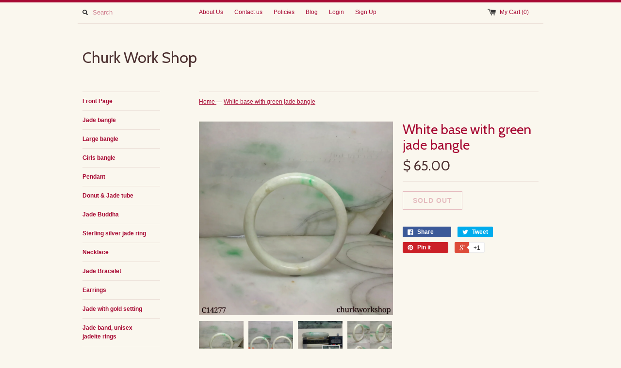

--- FILE ---
content_type: text/html; charset=utf-8
request_url: https://www.churkworkshop.com/products/white-base-with-green-jade-bangle-3
body_size: 16004
content:
<!DOCTYPE html>
<!--[if lt IE 7 ]><html class="ie ie6" lang="en"> <![endif]-->
<!--[if IE 7 ]><html class="ie ie7" lang="en"> <![endif]-->
<!--[if IE 8 ]><html class="ie ie8" lang="en"> <![endif]-->
<!--[if (gte IE 9)|!(IE)]><!--><html lang="en"> <!--<![endif]-->
<head>
  <title>
  White base with green jade bangle &ndash; Churk Work Shop
  </title>
  
  <meta name="description" content="White base with splotches apple green•Inner: 54 mm•Width:10.5 mm•Thickness: 7.4 mm•Weight: 40.8 grams •Color: White base with splotches apple green•Translucency: Opaque•Shape: Round outer &amp;amp; Flat inner •Code: C14277Symbolizes: Good luck, protection, longevity*****Note: Bangle has natural dent near the inner edge nea" />
  
  <link rel="canonical" href="https://www.churkworkshop.com/products/white-base-with-green-jade-bangle-3" />
  <meta charset="utf-8">
  <meta name="viewport" content="width=device-width, initial-scale=1, maximum-scale=1">
  

  <meta property="og:type" content="product">
  <meta property="og:title" content="White base with green jade bangle">
  <meta property="og:url" content="https://www.churkworkshop.com/products/white-base-with-green-jade-bangle-3">
  
  <meta property="og:image" content="http://www.churkworkshop.com/cdn/shop/products/C14277_1_grande.png?v=1500590090">
  <meta property="og:image:secure_url" content="https://www.churkworkshop.com/cdn/shop/products/C14277_1_grande.png?v=1500590090">
  
  <meta property="og:image" content="http://www.churkworkshop.com/cdn/shop/products/C14277_2_grande.png?v=1500590184">
  <meta property="og:image:secure_url" content="https://www.churkworkshop.com/cdn/shop/products/C14277_2_grande.png?v=1500590184">
  
  <meta property="og:image" content="http://www.churkworkshop.com/cdn/shop/products/C14277_3_grande.png?v=1500590253">
  <meta property="og:image:secure_url" content="https://www.churkworkshop.com/cdn/shop/products/C14277_3_grande.png?v=1500590253">
  
  <meta property="og:price:amount" content="65.00">
  <meta property="og:price:currency" content="USD">


  <meta property="og:description" content="White base with splotches apple green•Inner: 54 mm•Width:10.5 mm•Thickness: 7.4 mm•Weight: 40.8 grams •Color: White base with splotches apple green•Translucency: Opaque•Shape: Round outer &amp;amp; Flat inner •Code: C14277Symbolizes: Good luck, protection, longevity*****Note: Bangle has natural dent near the inner edge nea">

  <meta property="og:site_name" content="Churk Work Shop">
  

<meta name="twitter:card" content="summary" />


  <meta name="twitter:title" content="White base with green jade bangle" />
  <meta name="twitter:description" content="White base with splotches apple green•Inner: 54 mm•Width:10.5 mm•Thickness: 7.4 mm•Weight: 40.8 grams •Color: White base with splotches apple green•Translucency: Opaque•Shape: Round outer..." />
  <meta name="twitter:image" content="http://www.churkworkshop.com/cdn/shop/products/C14277_1_medium.png?v=1500590090" />

  
  
  
  <link href='//fonts.googleapis.com/css?family=Cabin:400,700' rel='stylesheet' type='text/css'>
  
  
  
  
  
  
  
  <link href="//www.churkworkshop.com/cdn/shop/t/9/assets/theme.scss.css?v=19460264934069679761720893636" rel="stylesheet" type="text/css" media="all" />
  <script src="//www.churkworkshop.com/cdn/shop/t/9/assets/modernizr.min.js?v=26620055551102246001457853702" type="text/javascript"></script>
  <script src="//ajax.googleapis.com/ajax/libs/jquery/1.9.0/jquery.min.js" type="text/javascript"></script>
  <script src="//www.churkworkshop.com/cdn/shop/t/9/assets/jquery.fancybox.js?v=52186688543886745331457853701" type="text/javascript"></script>
  
  <script src="//www.churkworkshop.com/cdn/shop/t/9/assets/jquery.zoom.min.js?v=7098547149633335911457853701" type="text/javascript"></script>
  
  <!--[if lt IE 9]>
    <script src="//cdnjs.cloudflare.com/ajax/libs/html5shiv/3.7.2/html5shiv.min.js"></script>
  <![endif]-->
  
  <!--[if lt IE 8]>
    <script src="//www.churkworkshop.com/cdn/s/shopify/json2.js" type="text/javascript"></script>
  <![endif]-->
  <script src="//www.churkworkshop.com/cdn/shopifycloud/storefront/assets/themes_support/option_selection-b017cd28.js" type="text/javascript"></script>
  <script> Shopify.money_format = "$ {{amount}}";</script>
  <script src="//www.churkworkshop.com/cdn/shop/t/9/assets/jquery.theme.js?v=83944741530009540561499715036" type="text/javascript"></script>
  <script>window.performance && window.performance.mark && window.performance.mark('shopify.content_for_header.start');</script><meta id="shopify-digital-wallet" name="shopify-digital-wallet" content="/9753676/digital_wallets/dialog">
<meta name="shopify-checkout-api-token" content="6cb8ec863d742698bcef30bd7755f2b9">
<meta id="in-context-paypal-metadata" data-shop-id="9753676" data-venmo-supported="false" data-environment="production" data-locale="en_US" data-paypal-v4="true" data-currency="USD">
<link rel="alternate" type="application/json+oembed" href="https://www.churkworkshop.com/products/white-base-with-green-jade-bangle-3.oembed">
<script async="async" src="/checkouts/internal/preloads.js?locale=en-US"></script>
<script id="apple-pay-shop-capabilities" type="application/json">{"shopId":9753676,"countryCode":"US","currencyCode":"USD","merchantCapabilities":["supports3DS"],"merchantId":"gid:\/\/shopify\/Shop\/9753676","merchantName":"Churk Work Shop","requiredBillingContactFields":["postalAddress","email","phone"],"requiredShippingContactFields":["postalAddress","email","phone"],"shippingType":"shipping","supportedNetworks":["visa","masterCard"],"total":{"type":"pending","label":"Churk Work Shop","amount":"1.00"},"shopifyPaymentsEnabled":true,"supportsSubscriptions":true}</script>
<script id="shopify-features" type="application/json">{"accessToken":"6cb8ec863d742698bcef30bd7755f2b9","betas":["rich-media-storefront-analytics"],"domain":"www.churkworkshop.com","predictiveSearch":true,"shopId":9753676,"locale":"en"}</script>
<script>var Shopify = Shopify || {};
Shopify.shop = "churk-work-shop.myshopify.com";
Shopify.locale = "en";
Shopify.currency = {"active":"USD","rate":"1.0"};
Shopify.country = "US";
Shopify.theme = {"name":"Simple","id":63550533,"schema_name":null,"schema_version":null,"theme_store_id":578,"role":"main"};
Shopify.theme.handle = "null";
Shopify.theme.style = {"id":null,"handle":null};
Shopify.cdnHost = "www.churkworkshop.com/cdn";
Shopify.routes = Shopify.routes || {};
Shopify.routes.root = "/";</script>
<script type="module">!function(o){(o.Shopify=o.Shopify||{}).modules=!0}(window);</script>
<script>!function(o){function n(){var o=[];function n(){o.push(Array.prototype.slice.apply(arguments))}return n.q=o,n}var t=o.Shopify=o.Shopify||{};t.loadFeatures=n(),t.autoloadFeatures=n()}(window);</script>
<script id="shop-js-analytics" type="application/json">{"pageType":"product"}</script>
<script defer="defer" async type="module" src="//www.churkworkshop.com/cdn/shopifycloud/shop-js/modules/v2/client.init-shop-cart-sync_BT-GjEfc.en.esm.js"></script>
<script defer="defer" async type="module" src="//www.churkworkshop.com/cdn/shopifycloud/shop-js/modules/v2/chunk.common_D58fp_Oc.esm.js"></script>
<script defer="defer" async type="module" src="//www.churkworkshop.com/cdn/shopifycloud/shop-js/modules/v2/chunk.modal_xMitdFEc.esm.js"></script>
<script type="module">
  await import("//www.churkworkshop.com/cdn/shopifycloud/shop-js/modules/v2/client.init-shop-cart-sync_BT-GjEfc.en.esm.js");
await import("//www.churkworkshop.com/cdn/shopifycloud/shop-js/modules/v2/chunk.common_D58fp_Oc.esm.js");
await import("//www.churkworkshop.com/cdn/shopifycloud/shop-js/modules/v2/chunk.modal_xMitdFEc.esm.js");

  window.Shopify.SignInWithShop?.initShopCartSync?.({"fedCMEnabled":true,"windoidEnabled":true});

</script>
<script>(function() {
  var isLoaded = false;
  function asyncLoad() {
    if (isLoaded) return;
    isLoaded = true;
    var urls = ["https:\/\/cdn.hextom.com\/js\/quickannouncementbar.js?shop=churk-work-shop.myshopify.com"];
    for (var i = 0; i < urls.length; i++) {
      var s = document.createElement('script');
      s.type = 'text/javascript';
      s.async = true;
      s.src = urls[i];
      var x = document.getElementsByTagName('script')[0];
      x.parentNode.insertBefore(s, x);
    }
  };
  if(window.attachEvent) {
    window.attachEvent('onload', asyncLoad);
  } else {
    window.addEventListener('load', asyncLoad, false);
  }
})();</script>
<script id="__st">var __st={"a":9753676,"offset":-28800,"reqid":"6006ab57-a552-40c6-9887-708bf2f4f54d-1769449147","pageurl":"www.churkworkshop.com\/products\/white-base-with-green-jade-bangle-3","u":"8091f3dc789d","p":"product","rtyp":"product","rid":9729281808};</script>
<script>window.ShopifyPaypalV4VisibilityTracking = true;</script>
<script id="captcha-bootstrap">!function(){'use strict';const t='contact',e='account',n='new_comment',o=[[t,t],['blogs',n],['comments',n],[t,'customer']],c=[[e,'customer_login'],[e,'guest_login'],[e,'recover_customer_password'],[e,'create_customer']],r=t=>t.map((([t,e])=>`form[action*='/${t}']:not([data-nocaptcha='true']) input[name='form_type'][value='${e}']`)).join(','),a=t=>()=>t?[...document.querySelectorAll(t)].map((t=>t.form)):[];function s(){const t=[...o],e=r(t);return a(e)}const i='password',u='form_key',d=['recaptcha-v3-token','g-recaptcha-response','h-captcha-response',i],f=()=>{try{return window.sessionStorage}catch{return}},m='__shopify_v',_=t=>t.elements[u];function p(t,e,n=!1){try{const o=window.sessionStorage,c=JSON.parse(o.getItem(e)),{data:r}=function(t){const{data:e,action:n}=t;return t[m]||n?{data:e,action:n}:{data:t,action:n}}(c);for(const[e,n]of Object.entries(r))t.elements[e]&&(t.elements[e].value=n);n&&o.removeItem(e)}catch(o){console.error('form repopulation failed',{error:o})}}const l='form_type',E='cptcha';function T(t){t.dataset[E]=!0}const w=window,h=w.document,L='Shopify',v='ce_forms',y='captcha';let A=!1;((t,e)=>{const n=(g='f06e6c50-85a8-45c8-87d0-21a2b65856fe',I='https://cdn.shopify.com/shopifycloud/storefront-forms-hcaptcha/ce_storefront_forms_captcha_hcaptcha.v1.5.2.iife.js',D={infoText:'Protected by hCaptcha',privacyText:'Privacy',termsText:'Terms'},(t,e,n)=>{const o=w[L][v],c=o.bindForm;if(c)return c(t,g,e,D).then(n);var r;o.q.push([[t,g,e,D],n]),r=I,A||(h.body.append(Object.assign(h.createElement('script'),{id:'captcha-provider',async:!0,src:r})),A=!0)});var g,I,D;w[L]=w[L]||{},w[L][v]=w[L][v]||{},w[L][v].q=[],w[L][y]=w[L][y]||{},w[L][y].protect=function(t,e){n(t,void 0,e),T(t)},Object.freeze(w[L][y]),function(t,e,n,w,h,L){const[v,y,A,g]=function(t,e,n){const i=e?o:[],u=t?c:[],d=[...i,...u],f=r(d),m=r(i),_=r(d.filter((([t,e])=>n.includes(e))));return[a(f),a(m),a(_),s()]}(w,h,L),I=t=>{const e=t.target;return e instanceof HTMLFormElement?e:e&&e.form},D=t=>v().includes(t);t.addEventListener('submit',(t=>{const e=I(t);if(!e)return;const n=D(e)&&!e.dataset.hcaptchaBound&&!e.dataset.recaptchaBound,o=_(e),c=g().includes(e)&&(!o||!o.value);(n||c)&&t.preventDefault(),c&&!n&&(function(t){try{if(!f())return;!function(t){const e=f();if(!e)return;const n=_(t);if(!n)return;const o=n.value;o&&e.removeItem(o)}(t);const e=Array.from(Array(32),(()=>Math.random().toString(36)[2])).join('');!function(t,e){_(t)||t.append(Object.assign(document.createElement('input'),{type:'hidden',name:u})),t.elements[u].value=e}(t,e),function(t,e){const n=f();if(!n)return;const o=[...t.querySelectorAll(`input[type='${i}']`)].map((({name:t})=>t)),c=[...d,...o],r={};for(const[a,s]of new FormData(t).entries())c.includes(a)||(r[a]=s);n.setItem(e,JSON.stringify({[m]:1,action:t.action,data:r}))}(t,e)}catch(e){console.error('failed to persist form',e)}}(e),e.submit())}));const S=(t,e)=>{t&&!t.dataset[E]&&(n(t,e.some((e=>e===t))),T(t))};for(const o of['focusin','change'])t.addEventListener(o,(t=>{const e=I(t);D(e)&&S(e,y())}));const B=e.get('form_key'),M=e.get(l),P=B&&M;t.addEventListener('DOMContentLoaded',(()=>{const t=y();if(P)for(const e of t)e.elements[l].value===M&&p(e,B);[...new Set([...A(),...v().filter((t=>'true'===t.dataset.shopifyCaptcha))])].forEach((e=>S(e,t)))}))}(h,new URLSearchParams(w.location.search),n,t,e,['guest_login'])})(!0,!0)}();</script>
<script integrity="sha256-4kQ18oKyAcykRKYeNunJcIwy7WH5gtpwJnB7kiuLZ1E=" data-source-attribution="shopify.loadfeatures" defer="defer" src="//www.churkworkshop.com/cdn/shopifycloud/storefront/assets/storefront/load_feature-a0a9edcb.js" crossorigin="anonymous"></script>
<script data-source-attribution="shopify.dynamic_checkout.dynamic.init">var Shopify=Shopify||{};Shopify.PaymentButton=Shopify.PaymentButton||{isStorefrontPortableWallets:!0,init:function(){window.Shopify.PaymentButton.init=function(){};var t=document.createElement("script");t.src="https://www.churkworkshop.com/cdn/shopifycloud/portable-wallets/latest/portable-wallets.en.js",t.type="module",document.head.appendChild(t)}};
</script>
<script data-source-attribution="shopify.dynamic_checkout.buyer_consent">
  function portableWalletsHideBuyerConsent(e){var t=document.getElementById("shopify-buyer-consent"),n=document.getElementById("shopify-subscription-policy-button");t&&n&&(t.classList.add("hidden"),t.setAttribute("aria-hidden","true"),n.removeEventListener("click",e))}function portableWalletsShowBuyerConsent(e){var t=document.getElementById("shopify-buyer-consent"),n=document.getElementById("shopify-subscription-policy-button");t&&n&&(t.classList.remove("hidden"),t.removeAttribute("aria-hidden"),n.addEventListener("click",e))}window.Shopify?.PaymentButton&&(window.Shopify.PaymentButton.hideBuyerConsent=portableWalletsHideBuyerConsent,window.Shopify.PaymentButton.showBuyerConsent=portableWalletsShowBuyerConsent);
</script>
<script data-source-attribution="shopify.dynamic_checkout.cart.bootstrap">document.addEventListener("DOMContentLoaded",(function(){function t(){return document.querySelector("shopify-accelerated-checkout-cart, shopify-accelerated-checkout")}if(t())Shopify.PaymentButton.init();else{new MutationObserver((function(e,n){t()&&(Shopify.PaymentButton.init(),n.disconnect())})).observe(document.body,{childList:!0,subtree:!0})}}));
</script>
<script id='scb4127' type='text/javascript' async='' src='https://www.churkworkshop.com/cdn/shopifycloud/privacy-banner/storefront-banner.js'></script><link id="shopify-accelerated-checkout-styles" rel="stylesheet" media="screen" href="https://www.churkworkshop.com/cdn/shopifycloud/portable-wallets/latest/accelerated-checkout-backwards-compat.css" crossorigin="anonymous">
<style id="shopify-accelerated-checkout-cart">
        #shopify-buyer-consent {
  margin-top: 1em;
  display: inline-block;
  width: 100%;
}

#shopify-buyer-consent.hidden {
  display: none;
}

#shopify-subscription-policy-button {
  background: none;
  border: none;
  padding: 0;
  text-decoration: underline;
  font-size: inherit;
  cursor: pointer;
}

#shopify-subscription-policy-button::before {
  box-shadow: none;
}

      </style>

<script>window.performance && window.performance.mark && window.performance.mark('shopify.content_for_header.end');</script>
<link href="https://monorail-edge.shopifysvc.com" rel="dns-prefetch">
<script>(function(){if ("sendBeacon" in navigator && "performance" in window) {try {var session_token_from_headers = performance.getEntriesByType('navigation')[0].serverTiming.find(x => x.name == '_s').description;} catch {var session_token_from_headers = undefined;}var session_cookie_matches = document.cookie.match(/_shopify_s=([^;]*)/);var session_token_from_cookie = session_cookie_matches && session_cookie_matches.length === 2 ? session_cookie_matches[1] : "";var session_token = session_token_from_headers || session_token_from_cookie || "";function handle_abandonment_event(e) {var entries = performance.getEntries().filter(function(entry) {return /monorail-edge.shopifysvc.com/.test(entry.name);});if (!window.abandonment_tracked && entries.length === 0) {window.abandonment_tracked = true;var currentMs = Date.now();var navigation_start = performance.timing.navigationStart;var payload = {shop_id: 9753676,url: window.location.href,navigation_start,duration: currentMs - navigation_start,session_token,page_type: "product"};window.navigator.sendBeacon("https://monorail-edge.shopifysvc.com/v1/produce", JSON.stringify({schema_id: "online_store_buyer_site_abandonment/1.1",payload: payload,metadata: {event_created_at_ms: currentMs,event_sent_at_ms: currentMs}}));}}window.addEventListener('pagehide', handle_abandonment_event);}}());</script>
<script id="web-pixels-manager-setup">(function e(e,d,r,n,o){if(void 0===o&&(o={}),!Boolean(null===(a=null===(i=window.Shopify)||void 0===i?void 0:i.analytics)||void 0===a?void 0:a.replayQueue)){var i,a;window.Shopify=window.Shopify||{};var t=window.Shopify;t.analytics=t.analytics||{};var s=t.analytics;s.replayQueue=[],s.publish=function(e,d,r){return s.replayQueue.push([e,d,r]),!0};try{self.performance.mark("wpm:start")}catch(e){}var l=function(){var e={modern:/Edge?\/(1{2}[4-9]|1[2-9]\d|[2-9]\d{2}|\d{4,})\.\d+(\.\d+|)|Firefox\/(1{2}[4-9]|1[2-9]\d|[2-9]\d{2}|\d{4,})\.\d+(\.\d+|)|Chrom(ium|e)\/(9{2}|\d{3,})\.\d+(\.\d+|)|(Maci|X1{2}).+ Version\/(15\.\d+|(1[6-9]|[2-9]\d|\d{3,})\.\d+)([,.]\d+|)( \(\w+\)|)( Mobile\/\w+|) Safari\/|Chrome.+OPR\/(9{2}|\d{3,})\.\d+\.\d+|(CPU[ +]OS|iPhone[ +]OS|CPU[ +]iPhone|CPU IPhone OS|CPU iPad OS)[ +]+(15[._]\d+|(1[6-9]|[2-9]\d|\d{3,})[._]\d+)([._]\d+|)|Android:?[ /-](13[3-9]|1[4-9]\d|[2-9]\d{2}|\d{4,})(\.\d+|)(\.\d+|)|Android.+Firefox\/(13[5-9]|1[4-9]\d|[2-9]\d{2}|\d{4,})\.\d+(\.\d+|)|Android.+Chrom(ium|e)\/(13[3-9]|1[4-9]\d|[2-9]\d{2}|\d{4,})\.\d+(\.\d+|)|SamsungBrowser\/([2-9]\d|\d{3,})\.\d+/,legacy:/Edge?\/(1[6-9]|[2-9]\d|\d{3,})\.\d+(\.\d+|)|Firefox\/(5[4-9]|[6-9]\d|\d{3,})\.\d+(\.\d+|)|Chrom(ium|e)\/(5[1-9]|[6-9]\d|\d{3,})\.\d+(\.\d+|)([\d.]+$|.*Safari\/(?![\d.]+ Edge\/[\d.]+$))|(Maci|X1{2}).+ Version\/(10\.\d+|(1[1-9]|[2-9]\d|\d{3,})\.\d+)([,.]\d+|)( \(\w+\)|)( Mobile\/\w+|) Safari\/|Chrome.+OPR\/(3[89]|[4-9]\d|\d{3,})\.\d+\.\d+|(CPU[ +]OS|iPhone[ +]OS|CPU[ +]iPhone|CPU IPhone OS|CPU iPad OS)[ +]+(10[._]\d+|(1[1-9]|[2-9]\d|\d{3,})[._]\d+)([._]\d+|)|Android:?[ /-](13[3-9]|1[4-9]\d|[2-9]\d{2}|\d{4,})(\.\d+|)(\.\d+|)|Mobile Safari.+OPR\/([89]\d|\d{3,})\.\d+\.\d+|Android.+Firefox\/(13[5-9]|1[4-9]\d|[2-9]\d{2}|\d{4,})\.\d+(\.\d+|)|Android.+Chrom(ium|e)\/(13[3-9]|1[4-9]\d|[2-9]\d{2}|\d{4,})\.\d+(\.\d+|)|Android.+(UC? ?Browser|UCWEB|U3)[ /]?(15\.([5-9]|\d{2,})|(1[6-9]|[2-9]\d|\d{3,})\.\d+)\.\d+|SamsungBrowser\/(5\.\d+|([6-9]|\d{2,})\.\d+)|Android.+MQ{2}Browser\/(14(\.(9|\d{2,})|)|(1[5-9]|[2-9]\d|\d{3,})(\.\d+|))(\.\d+|)|K[Aa][Ii]OS\/(3\.\d+|([4-9]|\d{2,})\.\d+)(\.\d+|)/},d=e.modern,r=e.legacy,n=navigator.userAgent;return n.match(d)?"modern":n.match(r)?"legacy":"unknown"}(),u="modern"===l?"modern":"legacy",c=(null!=n?n:{modern:"",legacy:""})[u],f=function(e){return[e.baseUrl,"/wpm","/b",e.hashVersion,"modern"===e.buildTarget?"m":"l",".js"].join("")}({baseUrl:d,hashVersion:r,buildTarget:u}),m=function(e){var d=e.version,r=e.bundleTarget,n=e.surface,o=e.pageUrl,i=e.monorailEndpoint;return{emit:function(e){var a=e.status,t=e.errorMsg,s=(new Date).getTime(),l=JSON.stringify({metadata:{event_sent_at_ms:s},events:[{schema_id:"web_pixels_manager_load/3.1",payload:{version:d,bundle_target:r,page_url:o,status:a,surface:n,error_msg:t},metadata:{event_created_at_ms:s}}]});if(!i)return console&&console.warn&&console.warn("[Web Pixels Manager] No Monorail endpoint provided, skipping logging."),!1;try{return self.navigator.sendBeacon.bind(self.navigator)(i,l)}catch(e){}var u=new XMLHttpRequest;try{return u.open("POST",i,!0),u.setRequestHeader("Content-Type","text/plain"),u.send(l),!0}catch(e){return console&&console.warn&&console.warn("[Web Pixels Manager] Got an unhandled error while logging to Monorail."),!1}}}}({version:r,bundleTarget:l,surface:e.surface,pageUrl:self.location.href,monorailEndpoint:e.monorailEndpoint});try{o.browserTarget=l,function(e){var d=e.src,r=e.async,n=void 0===r||r,o=e.onload,i=e.onerror,a=e.sri,t=e.scriptDataAttributes,s=void 0===t?{}:t,l=document.createElement("script"),u=document.querySelector("head"),c=document.querySelector("body");if(l.async=n,l.src=d,a&&(l.integrity=a,l.crossOrigin="anonymous"),s)for(var f in s)if(Object.prototype.hasOwnProperty.call(s,f))try{l.dataset[f]=s[f]}catch(e){}if(o&&l.addEventListener("load",o),i&&l.addEventListener("error",i),u)u.appendChild(l);else{if(!c)throw new Error("Did not find a head or body element to append the script");c.appendChild(l)}}({src:f,async:!0,onload:function(){if(!function(){var e,d;return Boolean(null===(d=null===(e=window.Shopify)||void 0===e?void 0:e.analytics)||void 0===d?void 0:d.initialized)}()){var d=window.webPixelsManager.init(e)||void 0;if(d){var r=window.Shopify.analytics;r.replayQueue.forEach((function(e){var r=e[0],n=e[1],o=e[2];d.publishCustomEvent(r,n,o)})),r.replayQueue=[],r.publish=d.publishCustomEvent,r.visitor=d.visitor,r.initialized=!0}}},onerror:function(){return m.emit({status:"failed",errorMsg:"".concat(f," has failed to load")})},sri:function(e){var d=/^sha384-[A-Za-z0-9+/=]+$/;return"string"==typeof e&&d.test(e)}(c)?c:"",scriptDataAttributes:o}),m.emit({status:"loading"})}catch(e){m.emit({status:"failed",errorMsg:(null==e?void 0:e.message)||"Unknown error"})}}})({shopId: 9753676,storefrontBaseUrl: "https://www.churkworkshop.com",extensionsBaseUrl: "https://extensions.shopifycdn.com/cdn/shopifycloud/web-pixels-manager",monorailEndpoint: "https://monorail-edge.shopifysvc.com/unstable/produce_batch",surface: "storefront-renderer",enabledBetaFlags: ["2dca8a86"],webPixelsConfigList: [{"id":"167412003","configuration":"{\"tagID\":\"2612382689930\"}","eventPayloadVersion":"v1","runtimeContext":"STRICT","scriptVersion":"18031546ee651571ed29edbe71a3550b","type":"APP","apiClientId":3009811,"privacyPurposes":["ANALYTICS","MARKETING","SALE_OF_DATA"],"dataSharingAdjustments":{"protectedCustomerApprovalScopes":["read_customer_address","read_customer_email","read_customer_name","read_customer_personal_data","read_customer_phone"]}},{"id":"shopify-app-pixel","configuration":"{}","eventPayloadVersion":"v1","runtimeContext":"STRICT","scriptVersion":"0450","apiClientId":"shopify-pixel","type":"APP","privacyPurposes":["ANALYTICS","MARKETING"]},{"id":"shopify-custom-pixel","eventPayloadVersion":"v1","runtimeContext":"LAX","scriptVersion":"0450","apiClientId":"shopify-pixel","type":"CUSTOM","privacyPurposes":["ANALYTICS","MARKETING"]}],isMerchantRequest: false,initData: {"shop":{"name":"Churk Work Shop","paymentSettings":{"currencyCode":"USD"},"myshopifyDomain":"churk-work-shop.myshopify.com","countryCode":"US","storefrontUrl":"https:\/\/www.churkworkshop.com"},"customer":null,"cart":null,"checkout":null,"productVariants":[{"price":{"amount":65.0,"currencyCode":"USD"},"product":{"title":"White base with green jade bangle","vendor":"churk work shop","id":"9729281808","untranslatedTitle":"White base with green jade bangle","url":"\/products\/white-base-with-green-jade-bangle-3","type":"Bangle"},"id":"40784423056","image":{"src":"\/\/www.churkworkshop.com\/cdn\/shop\/products\/C14277_1.png?v=1500590090"},"sku":"C14277","title":"Default Title","untranslatedTitle":"Default Title"}],"purchasingCompany":null},},"https://www.churkworkshop.com/cdn","fcfee988w5aeb613cpc8e4bc33m6693e112",{"modern":"","legacy":""},{"shopId":"9753676","storefrontBaseUrl":"https:\/\/www.churkworkshop.com","extensionBaseUrl":"https:\/\/extensions.shopifycdn.com\/cdn\/shopifycloud\/web-pixels-manager","surface":"storefront-renderer","enabledBetaFlags":"[\"2dca8a86\"]","isMerchantRequest":"false","hashVersion":"fcfee988w5aeb613cpc8e4bc33m6693e112","publish":"custom","events":"[[\"page_viewed\",{}],[\"product_viewed\",{\"productVariant\":{\"price\":{\"amount\":65.0,\"currencyCode\":\"USD\"},\"product\":{\"title\":\"White base with green jade bangle\",\"vendor\":\"churk work shop\",\"id\":\"9729281808\",\"untranslatedTitle\":\"White base with green jade bangle\",\"url\":\"\/products\/white-base-with-green-jade-bangle-3\",\"type\":\"Bangle\"},\"id\":\"40784423056\",\"image\":{\"src\":\"\/\/www.churkworkshop.com\/cdn\/shop\/products\/C14277_1.png?v=1500590090\"},\"sku\":\"C14277\",\"title\":\"Default Title\",\"untranslatedTitle\":\"Default Title\"}}]]"});</script><script>
  window.ShopifyAnalytics = window.ShopifyAnalytics || {};
  window.ShopifyAnalytics.meta = window.ShopifyAnalytics.meta || {};
  window.ShopifyAnalytics.meta.currency = 'USD';
  var meta = {"product":{"id":9729281808,"gid":"gid:\/\/shopify\/Product\/9729281808","vendor":"churk work shop","type":"Bangle","handle":"white-base-with-green-jade-bangle-3","variants":[{"id":40784423056,"price":6500,"name":"White base with green jade bangle","public_title":null,"sku":"C14277"}],"remote":false},"page":{"pageType":"product","resourceType":"product","resourceId":9729281808,"requestId":"6006ab57-a552-40c6-9887-708bf2f4f54d-1769449147"}};
  for (var attr in meta) {
    window.ShopifyAnalytics.meta[attr] = meta[attr];
  }
</script>
<script class="analytics">
  (function () {
    var customDocumentWrite = function(content) {
      var jquery = null;

      if (window.jQuery) {
        jquery = window.jQuery;
      } else if (window.Checkout && window.Checkout.$) {
        jquery = window.Checkout.$;
      }

      if (jquery) {
        jquery('body').append(content);
      }
    };

    var hasLoggedConversion = function(token) {
      if (token) {
        return document.cookie.indexOf('loggedConversion=' + token) !== -1;
      }
      return false;
    }

    var setCookieIfConversion = function(token) {
      if (token) {
        var twoMonthsFromNow = new Date(Date.now());
        twoMonthsFromNow.setMonth(twoMonthsFromNow.getMonth() + 2);

        document.cookie = 'loggedConversion=' + token + '; expires=' + twoMonthsFromNow;
      }
    }

    var trekkie = window.ShopifyAnalytics.lib = window.trekkie = window.trekkie || [];
    if (trekkie.integrations) {
      return;
    }
    trekkie.methods = [
      'identify',
      'page',
      'ready',
      'track',
      'trackForm',
      'trackLink'
    ];
    trekkie.factory = function(method) {
      return function() {
        var args = Array.prototype.slice.call(arguments);
        args.unshift(method);
        trekkie.push(args);
        return trekkie;
      };
    };
    for (var i = 0; i < trekkie.methods.length; i++) {
      var key = trekkie.methods[i];
      trekkie[key] = trekkie.factory(key);
    }
    trekkie.load = function(config) {
      trekkie.config = config || {};
      trekkie.config.initialDocumentCookie = document.cookie;
      var first = document.getElementsByTagName('script')[0];
      var script = document.createElement('script');
      script.type = 'text/javascript';
      script.onerror = function(e) {
        var scriptFallback = document.createElement('script');
        scriptFallback.type = 'text/javascript';
        scriptFallback.onerror = function(error) {
                var Monorail = {
      produce: function produce(monorailDomain, schemaId, payload) {
        var currentMs = new Date().getTime();
        var event = {
          schema_id: schemaId,
          payload: payload,
          metadata: {
            event_created_at_ms: currentMs,
            event_sent_at_ms: currentMs
          }
        };
        return Monorail.sendRequest("https://" + monorailDomain + "/v1/produce", JSON.stringify(event));
      },
      sendRequest: function sendRequest(endpointUrl, payload) {
        // Try the sendBeacon API
        if (window && window.navigator && typeof window.navigator.sendBeacon === 'function' && typeof window.Blob === 'function' && !Monorail.isIos12()) {
          var blobData = new window.Blob([payload], {
            type: 'text/plain'
          });

          if (window.navigator.sendBeacon(endpointUrl, blobData)) {
            return true;
          } // sendBeacon was not successful

        } // XHR beacon

        var xhr = new XMLHttpRequest();

        try {
          xhr.open('POST', endpointUrl);
          xhr.setRequestHeader('Content-Type', 'text/plain');
          xhr.send(payload);
        } catch (e) {
          console.log(e);
        }

        return false;
      },
      isIos12: function isIos12() {
        return window.navigator.userAgent.lastIndexOf('iPhone; CPU iPhone OS 12_') !== -1 || window.navigator.userAgent.lastIndexOf('iPad; CPU OS 12_') !== -1;
      }
    };
    Monorail.produce('monorail-edge.shopifysvc.com',
      'trekkie_storefront_load_errors/1.1',
      {shop_id: 9753676,
      theme_id: 63550533,
      app_name: "storefront",
      context_url: window.location.href,
      source_url: "//www.churkworkshop.com/cdn/s/trekkie.storefront.a804e9514e4efded663580eddd6991fcc12b5451.min.js"});

        };
        scriptFallback.async = true;
        scriptFallback.src = '//www.churkworkshop.com/cdn/s/trekkie.storefront.a804e9514e4efded663580eddd6991fcc12b5451.min.js';
        first.parentNode.insertBefore(scriptFallback, first);
      };
      script.async = true;
      script.src = '//www.churkworkshop.com/cdn/s/trekkie.storefront.a804e9514e4efded663580eddd6991fcc12b5451.min.js';
      first.parentNode.insertBefore(script, first);
    };
    trekkie.load(
      {"Trekkie":{"appName":"storefront","development":false,"defaultAttributes":{"shopId":9753676,"isMerchantRequest":null,"themeId":63550533,"themeCityHash":"7121727997808093382","contentLanguage":"en","currency":"USD","eventMetadataId":"bb2af5bc-8a73-4bd1-9d64-79f015a3f8b9"},"isServerSideCookieWritingEnabled":true,"monorailRegion":"shop_domain","enabledBetaFlags":["65f19447"]},"Session Attribution":{},"S2S":{"facebookCapiEnabled":false,"source":"trekkie-storefront-renderer","apiClientId":580111}}
    );

    var loaded = false;
    trekkie.ready(function() {
      if (loaded) return;
      loaded = true;

      window.ShopifyAnalytics.lib = window.trekkie;

      var originalDocumentWrite = document.write;
      document.write = customDocumentWrite;
      try { window.ShopifyAnalytics.merchantGoogleAnalytics.call(this); } catch(error) {};
      document.write = originalDocumentWrite;

      window.ShopifyAnalytics.lib.page(null,{"pageType":"product","resourceType":"product","resourceId":9729281808,"requestId":"6006ab57-a552-40c6-9887-708bf2f4f54d-1769449147","shopifyEmitted":true});

      var match = window.location.pathname.match(/checkouts\/(.+)\/(thank_you|post_purchase)/)
      var token = match? match[1]: undefined;
      if (!hasLoggedConversion(token)) {
        setCookieIfConversion(token);
        window.ShopifyAnalytics.lib.track("Viewed Product",{"currency":"USD","variantId":40784423056,"productId":9729281808,"productGid":"gid:\/\/shopify\/Product\/9729281808","name":"White base with green jade bangle","price":"65.00","sku":"C14277","brand":"churk work shop","variant":null,"category":"Bangle","nonInteraction":true,"remote":false},undefined,undefined,{"shopifyEmitted":true});
      window.ShopifyAnalytics.lib.track("monorail:\/\/trekkie_storefront_viewed_product\/1.1",{"currency":"USD","variantId":40784423056,"productId":9729281808,"productGid":"gid:\/\/shopify\/Product\/9729281808","name":"White base with green jade bangle","price":"65.00","sku":"C14277","brand":"churk work shop","variant":null,"category":"Bangle","nonInteraction":true,"remote":false,"referer":"https:\/\/www.churkworkshop.com\/products\/white-base-with-green-jade-bangle-3"});
      }
    });


        var eventsListenerScript = document.createElement('script');
        eventsListenerScript.async = true;
        eventsListenerScript.src = "//www.churkworkshop.com/cdn/shopifycloud/storefront/assets/shop_events_listener-3da45d37.js";
        document.getElementsByTagName('head')[0].appendChild(eventsListenerScript);

})();</script>
  <script>
  if (!window.ga || (window.ga && typeof window.ga !== 'function')) {
    window.ga = function ga() {
      (window.ga.q = window.ga.q || []).push(arguments);
      if (window.Shopify && window.Shopify.analytics && typeof window.Shopify.analytics.publish === 'function') {
        window.Shopify.analytics.publish("ga_stub_called", {}, {sendTo: "google_osp_migration"});
      }
      console.error("Shopify's Google Analytics stub called with:", Array.from(arguments), "\nSee https://help.shopify.com/manual/promoting-marketing/pixels/pixel-migration#google for more information.");
    };
    if (window.Shopify && window.Shopify.analytics && typeof window.Shopify.analytics.publish === 'function') {
      window.Shopify.analytics.publish("ga_stub_initialized", {}, {sendTo: "google_osp_migration"});
    }
  }
</script>
<script
  defer
  src="https://www.churkworkshop.com/cdn/shopifycloud/perf-kit/shopify-perf-kit-3.0.4.min.js"
  data-application="storefront-renderer"
  data-shop-id="9753676"
  data-render-region="gcp-us-east1"
  data-page-type="product"
  data-theme-instance-id="63550533"
  data-theme-name=""
  data-theme-version=""
  data-monorail-region="shop_domain"
  data-resource-timing-sampling-rate="10"
  data-shs="true"
  data-shs-beacon="true"
  data-shs-export-with-fetch="true"
  data-shs-logs-sample-rate="1"
  data-shs-beacon-endpoint="https://www.churkworkshop.com/api/collect"
></script>
</head>

<body id="white-base-with-green-jade-bangle" class="template-product" >
  <div id="cart-animation">1</div>
  <div id="fb-root"></div>
  <script>(function(d, s, id) {
    var js, fjs = d.getElementsByTagName(s)[0];
    if (d.getElementById(id)) return;
    js = d.createElement(s); js.id = id;
    js.src = "//connect.facebook.net/en_US/all.js#xfbml=1&appId=1743713679100277";
    fjs.parentNode.insertBefore(js, fjs);
  }(document, 'script', 'facebook-jssdk'));</script>
 
   <!--START HEADER-->
  <header>
    <!--START CONTAINER-->
    <div class="container upper">
      <!--START SIDEBAR-->
      <div class="three columns product-search-wrapper">
        <div id="product-search">
          <form action="/search" method="get" class="search-form" role="search">
            <input type="hidden" name="type" value="product" />
            <input type="submit" id="search-submit" class="icon " />
            
            <input class="search" placeholder="Search" name="q" type="text" id="search-field"  />
            
          </form>
          <br class="clear">
        </div>
      </div>
      <!--END SIDEBAR-->
      <!--START TOP NAV-->
      <div class="seven columns offset-by-one desktop">
        <nav>
          
          <a href="/pages/about-us">About Us</a>
          
          <a href="/pages/contact-us">Contact us</a>
          
          <a href="/pages/store-policies">Policies</a>
          
          <a href="/blogs/jadeite-sword">Blog</a>
          
          
            
              <a href="https://account.churkworkshop.com?locale=en&amp;region_country=US" id="customer_login_link">Login</a>
              
                <a href="https://account.churkworkshop.com?locale=en" id="customer_register_link">Sign Up</a>
              
            
          
        </nav>
      </div>
      <!--END TOP NAV-->
      <!--START MINICART-->
      <div class="five columns minicart-wrapper">
        <div id="minicart">
          <a href="/cart" class=" cart desktop ">My Cart<span id="cart-target-desktop" class="count cart-target"> (0)</span></a>
          <a href="/cart" class="cart mobile  cart-target">My Cart<span id="cart-target-mobile" class="count cart-target"> (0)</span></a>
         
        </div>
      </div>
      <!--END MINI CART-->
    </div>
    <!--END CONTAINER-->

    <!--START CONTAINER-->
    <div class="container lower">
      <div class="sixteen columns">
        <div class="table logo-tagline">
          <div class="table-cell">
            <h1 id="logo">
              <a href="/">
                
                <span class="no-logo">Churk Work Shop</span>
                
              </a>
            </h1>
          </div>

          <div class="table-cell">
            <div id="tagline" class="desktop">
              <h3>
              
              </h4>
            </div>
          </div>
        </div>
      </div>
    </div>

  </header>
    <!--START HEADER-->
  <!--START CONTAINER-->
  <div class="container">
    <!--START SIDEBAR-->
    <div id="sidebar" class="three columns">
      <nav>
        <a href="#" id="toggle-menu" class="mobile"><span>Menu</span></a>
        <ul id="main-menu" class="accordion">
          
            
            
            
            
            
            <li><a href="/collections/frontpage">Front Page</a></li>
            
          
            
            
            
            
            
            <li><a href="/collections/bangle">Jade bangle </a></li>
            
          
            
            
            
            
            
            <li><a href="/collections/large-size-bangle">Large bangle</a></li>
            
          
            
            
            
            
            
            <li><a href="/collections/girl-size-bangle">Girls bangle</a></li>
            
          
            
            
            
            
            
            <li><a href="/collections/pendant">Pendant</a></li>
            
          
            
            
            
            
            
            <li><a href="/collections/donut-jade-tube">Donut & Jade tube</a></li>
            
          
            
            
            
            
            
            <li><a href="/collections/jade-buddha">Jade Buddha</a></li>
            
          
            
            
            
            
            
            <li><a href="/collections/silver-jade-ring">Sterling silver jade ring</a></li>
            
          
            
            
            
            
            
            <li><a href="/collections/necklace">Necklace</a></li>
            
          
            
            
            
            
            
            <li><a href="/collections/jade-bracelet">Jade Bracelet</a></li>
            
          
            
            
            
            
            
            <li><a href="/collections/earrings">Earrings </a></li>
            
          
            
            
            
            
            
            <li><a href="/collections/jade-ring">Jade with gold setting</a></li>
            
          
            
            
            
            
            
            <li><a href="/collections/jade-rings-unisex-jadeite-rings">Jade band, unisex jadeite rings</a></li>
            
          
            
            
            
            
            
            <li><a href="/collections/baby-girl-bangle">Baby & children Bangle</a></li>
            
          
            
            
            
            
            
            <li><a href="/collections/jade-stone">Jade stone</a></li>
            
          
            
            
            
            
            
            <li><a href="/collections/smoke-pipe">Jade collection</a></li>
            
          
            
            
            
            
            
            <li><a href="/collections/discount-item">Discount items</a></li>
            
          
            
            
            
            
            
            <li><a href="/collections/discount-items">Animal</a></li>
            
          
            
            
            
            
            
            <li><a href="/collections/custom-made">Custom Order</a></li>
            
          
            
            
            
            
            
            <li><a href="/collections/repair">Repair</a></li>
            
          
            
            
            
            
            
            <li><a href="/collections/customer-review">Customers review</a></li>
            
          
            
            
            
            
            
            <li><a href="/collections/jade-item-sold">Sold item</a></li>
            
          
            
            
            
            
            
            <li><a href="/pages/about-us">About Us</a></li>
            
          
            
            
            
            
            
            <li><a href="/pages/store-policies">Store policies</a></li>
            
          
            
            
            
            
            
            <li><a href="/pages/shipping-policies">Shipping policies</a></li>
            
          
          
            
            <li class="mobile"><a href="https://account.churkworkshop.com?locale=en&amp;region_country=US" id="customer_login_link">Login</a></li>
            
            <li class="mobile"><a href="https://account.churkworkshop.com?locale=en" id="customer_register_link">Sign Up</a></li>
            
            
          
        </ul>

         <div class="inline-list social-icons">

           
            <span>
              <a class="icon-fallback-text" href="https://www.facebook.com/churk.yuen?__nodl" target="_blank" title="Churk Work Shop on Facebook">
                <span class="social-link-icon social-link-icon-facebook" aria-hidden="true"></span>
                <span class="fallback-text">Facebook</span>
              </a>
            </span>
          

          

          

          

          

          

          

          

          
            <span>
              <a class="icon-fallback-text" href="/blogs/.atom" target="_blank" title="Churk Work Shop on RSS">
                <span class="social-link-icon social-link-icon-rss" aria-hidden="true"></span>
                <span class="fallback-text">RSS</span>
              </a>
            </span>
          

        </div>

      </nav>
    </div>
    <!--END SIDEBAR-->
    <!--START MAIN-->
    <div id="main" class="twelve columns offset-by-one">
      <div id="page-content">
      <!--START BREADCRUMB-->
<div id="breadcrumb" class="desktop">
  <span itemscope itemtype="http://data-vocabulary.org/Breadcrumb">
    <a href="/"  itemprop="url">
      <span itemprop="title">Home</span>
    </a>
  </span>
  &mdash;
	
	
      <span itemscope itemtype="http://data-vocabulary.org/Breadcrumb">
		
			<a href="/products/white-base-with-green-jade-bangle-3" class="active">White base with green jade bangle</a>
		
	  </span>
	
	
	
	
	
	
	
</div>
<!--END BREADCRUMB-->

<!--START PRODUCT-->
<div itemscope itemtype="http://schema.org/Product" class="twelve columns alpha omega">
	<meta itemprop="url" content="https://www.churkworkshop.com/products/white-base-with-green-jade-bangle-3" />
	<meta itemprop="image" content="//www.churkworkshop.com/cdn/shop/products/C14277_1_grande.png?v=1500590090" />
	<!-- START PRODUCT IMAGES-->
	<section id="images" class="seven columns alpha">
		<!-- START ZOOM IMAGE-->
    
    
      
        <img id="feature-image" src="//www.churkworkshop.com/cdn/shop/products/C14277_1_1024x1024.png?v=1500590090" alt="White base with green jade bangle" />
      
    
    
		<!-- END ZOOM IMAGE-->
		
		<!-- START GALLERY-->
		<section id="gallery">
			
			<a href="//www.churkworkshop.com/cdn/shop/products/C14277_1_1024x1024.png?v=1500590090" class="first">
				<img src="//www.churkworkshop.com/cdn/shop/products/C14277_1_medium.png?v=1500590090" alt="White base with green jade bangle" />
			</a>
			
			<a href="//www.churkworkshop.com/cdn/shop/products/C14277_2_1024x1024.png?v=1500590184" class="">
				<img src="//www.churkworkshop.com/cdn/shop/products/C14277_2_medium.png?v=1500590184" alt="White base with green jade bangle" />
			</a>
			
			<a href="//www.churkworkshop.com/cdn/shop/products/C14277_3_1024x1024.png?v=1500590253" class="">
				<img src="//www.churkworkshop.com/cdn/shop/products/C14277_3_medium.png?v=1500590253" alt="White base with green jade bangle" />
			</a>
			
			<a href="//www.churkworkshop.com/cdn/shop/products/C14277_4_1024x1024.png?v=1500590308" class="last">
				<img src="//www.churkworkshop.com/cdn/shop/products/C14277_4_medium.png?v=1500590308" alt="White base with green jade bangle" />
			</a>
			
			<a href="//www.churkworkshop.com/cdn/shop/products/C14277_5_1024x1024.png?v=1500590371" class="first">
				<img src="//www.churkworkshop.com/cdn/shop/products/C14277_5_medium.png?v=1500590371" alt="White base with green jade bangle" />
			</a>
			
		</section>
		<!-- END GALLERY-->
		
	</section>
	<!-- END PRODUCT IMAGES-->
	<!--START BUY-->
	<section id="buy" class="five columns omega">
		<form action="/cart/add" method="post" id="product-form"  enctype="multipart/form-data">
			<h1 itemprop="name">White base with green jade bangle</h1>
			<h2 id="product-price" itemprop="offers" itemscope itemtype="http://schema.org/Offer">
			      <meta itemprop="priceCurrency" content="USD" />
			      
			      <link itemprop="availability" href="http://schema.org/OutOfStock" />
			      
   				  
				  
		          <span class="product-price" itemprop="price">$ 65.00</span>
		          
			</h2>
			
		    
			<div id="product-variants" class=" hidden">
		       <select id="product-select" name="id" class="hidden">
		       
		         <option  selected="selected"  data-sku="C14277" value="40784423056">Default Title - $ 65.00</option>
		       
		       </select>
		    </div>
		   <input type="submit" value="Add to Cart" id="add" class="btn add-to-cart" />
		</form>
	  
	    




<div class="social-sharing " data-permalink="https://www.churkworkshop.com/products/white-base-with-green-jade-bangle-3">

  
    <a target="_blank" href="//www.facebook.com/sharer.php?u=https://www.churkworkshop.com/products/white-base-with-green-jade-bangle-3" class="share-facebook">
      <span class="icon icon-facebook"></span>
      <span class="share-title">Share</span>
      
        <span class="share-count">0</span>
      
    </a>
  

  
    <a target="_blank" href="//twitter.com/share?text=White base with green jade bangle&amp;url=https://www.churkworkshop.com/products/white-base-with-green-jade-bangle-3" class="share-twitter">
      <span class="icon icon-twitter"></span>
      <span class="share-title">Tweet</span>
    </a>
  

  

    
      <a target="_blank" href="//pinterest.com/pin/create/button/?url=https://www.churkworkshop.com/products/white-base-with-green-jade-bangle-3&amp;media=http://www.churkworkshop.com/cdn/shop/products/C14277_1_1024x1024.png?v=1500590090&amp;description=White base with green jade bangle" class="share-pinterest">
        <span class="icon icon-pinterest"></span>
        <span class="share-title">Pin it</span>
        
          <span class="share-count">0</span>
        
      </a>
    

    

  

  
    <a target="_blank" href="//plus.google.com/share?url=https://www.churkworkshop.com/products/white-base-with-green-jade-bangle-3" class="share-google">
      <!-- Cannot get Google+ share count with JS yet -->
      <span class="icon icon-google"></span>
      
        <span class="share-count">+1</span>
      
    </a>
  

</div>

	  
		
	</section>
	<!--END BUY-->
	<br class="clear">
	
	<!--START PRODUCT INFO-->
	<section id="product-info">
		
		<div class="wysiwyg no-tabs" itemprop="description">
	    <p>White base with splotches apple green<br><br>•Inner: 54 mm<br>•Width:10.5 mm<br>•Thickness: 7.4 mm<br>•Weight: 40.8 grams <br>•Color: White base with splotches apple green<br>•Translucency: Opaque<br>•Shape: Round outer &amp; Flat inner <br>•Code: C14277<br><br>Symbolizes: Good luck, protection, longevity<br><br>*****Note: Bangle has natural dent near the inner edge near the brown spot and some rough on the side due to near the surface of the rock. You can feel by finger nail ( please check photo 5), however it will not affect the durability with little care. Contact me if you prefer more pictures.*****</p>
<div style="text-align: left;">
<p>This hand carved jade bangle is guaranteed to be 100% natural, non-enhanced, and untreated.</p>
<p>•We do our best to keep the photos the same as the item; these photos are not enhanced or edited. Please keep in mind that the color may vary on different monitors.</p>
<p>•Should you find that this piece does not meet your expectations, we do accept returns within 7 days of receiving the product. However you must notify us within 24 hours of receiving the item. For more details on our Payment and/or Return policy, please visit the following link:</p>
<p><a title="store policies" target="_blank" href="http://www.churkworkshop.com/pages/store-policies" rel="noopener noreferrer">http://www.churkworkshop.com/pages/store-policies</a></p>
</div>
		</div>
		
	</section>
	<!--END PRODUCT INFO-->
	

	
	
	

	

</div>
<!--END PRODUCT-->

<script>
var selectCallback = function(variant, selector) {
  if (variant) {
		// Swap image.
   if (variant.featured_image) {
      var newImage = variant.featured_image;
      var mainImageEl = jQuery('#feature-image')[0];
      Shopify.Image.switchImage(newImage, mainImageEl, SimpleTheme.switchImage);
    }
    if (variant.available) {
      // Selected a valid variant that is available.
      jQuery('#add').removeClass('disabled').removeAttr('disabled').val("Add to Cart").fadeTo(200,1);
    } else {
      // Variant is sold out.
      jQuery('#add').val("Sold Out").addClass('disabled').attr('disabled', 'disabled').fadeTo(200,0.5);
    }
    // Whether the variant is in stock or not, we can update the price and compare at price.
    if ( variant.compare_at_price > variant.price ) {
      jQuery('#product-price').html('<span class="product-price on-sale">'+ Shopify.formatMoney(variant.price, "$ {{amount}}") +'</span>'+'&nbsp;<del class="product-compare-price">'+Shopify.formatMoney(variant.compare_at_price, "$ {{amount}}")+ '</del>');
    } else {
      jQuery('#product-price').html('<span class="product-price">'+ Shopify.formatMoney(variant.price, "$ {{amount}}") + '</span>' );
    }
  } else {
    // variant doesn't exist.
    jQuery('#add').val("Unavailable").addClass('disabled').attr('disabled', 'disabled').fadeTo(200,0.5);
  }
};
jQuery(function($) {
  new Shopify.OptionSelectors('product-select', { product: {"id":9729281808,"title":"White base with green jade bangle","handle":"white-base-with-green-jade-bangle-3","description":"\u003cp\u003eWhite base with splotches apple green\u003cbr\u003e\u003cbr\u003e•Inner: 54 mm\u003cbr\u003e•Width:10.5 mm\u003cbr\u003e•Thickness: 7.4 mm\u003cbr\u003e•Weight: 40.8 grams \u003cbr\u003e•Color: White base with splotches apple green\u003cbr\u003e•Translucency: Opaque\u003cbr\u003e•Shape: Round outer \u0026amp; Flat inner \u003cbr\u003e•Code: C14277\u003cbr\u003e\u003cbr\u003eSymbolizes: Good luck, protection, longevity\u003cbr\u003e\u003cbr\u003e*****Note: Bangle has natural dent near the inner edge near the brown spot and some rough on the side due to near the surface of the rock. You can feel by finger nail ( please check photo 5), however it will not affect the durability with little care. Contact me if you prefer more pictures.*****\u003c\/p\u003e\n\u003cdiv style=\"text-align: left;\"\u003e\n\u003cp\u003eThis hand carved jade bangle is guaranteed to be 100% natural, non-enhanced, and untreated.\u003c\/p\u003e\n\u003cp\u003e•We do our best to keep the photos the same as the item; these photos are not enhanced or edited. Please keep in mind that the color may vary on different monitors.\u003c\/p\u003e\n\u003cp\u003e•Should you find that this piece does not meet your expectations, we do accept returns within 7 days of receiving the product. However you must notify us within 24 hours of receiving the item. For more details on our Payment and\/or Return policy, please visit the following link:\u003c\/p\u003e\n\u003cp\u003e\u003ca title=\"store policies\" target=\"_blank\" href=\"http:\/\/www.churkworkshop.com\/pages\/store-policies\" rel=\"noopener noreferrer\"\u003ehttp:\/\/www.churkworkshop.com\/pages\/store-policies\u003c\/a\u003e\u003c\/p\u003e\n\u003c\/div\u003e","published_at":"2015-08-29T09:59:00-07:00","created_at":"2017-07-20T15:31:13-07:00","vendor":"churk work shop","type":"Bangle","tags":["Bangle","black_jade","Bracelet","green_jade","handmade_bangle","handmade_jade","jade_bangle","jade_bracelet","Jewelry","jewelry_bangle","lavender_jade_bangle","Natural_color_jade","Natural_jadeite","red_jade"],"price":6500,"price_min":6500,"price_max":6500,"available":false,"price_varies":false,"compare_at_price":null,"compare_at_price_min":0,"compare_at_price_max":0,"compare_at_price_varies":false,"variants":[{"id":40784423056,"title":"Default Title","option1":"Default Title","option2":null,"option3":null,"sku":"C14277","requires_shipping":true,"taxable":true,"featured_image":null,"available":false,"name":"White base with green jade bangle","public_title":null,"options":["Default Title"],"price":6500,"weight":170,"compare_at_price":null,"inventory_quantity":0,"inventory_management":"shopify","inventory_policy":"deny","barcode":"","requires_selling_plan":false,"selling_plan_allocations":[]}],"images":["\/\/www.churkworkshop.com\/cdn\/shop\/products\/C14277_1.png?v=1500590090","\/\/www.churkworkshop.com\/cdn\/shop\/products\/C14277_2.png?v=1500590184","\/\/www.churkworkshop.com\/cdn\/shop\/products\/C14277_3.png?v=1500590253","\/\/www.churkworkshop.com\/cdn\/shop\/products\/C14277_4.png?v=1500590308","\/\/www.churkworkshop.com\/cdn\/shop\/products\/C14277_5.png?v=1500590371"],"featured_image":"\/\/www.churkworkshop.com\/cdn\/shop\/products\/C14277_1.png?v=1500590090","options":["Title"],"media":[{"alt":null,"id":504861622323,"position":1,"preview_image":{"aspect_ratio":1.0,"height":1080,"width":1080,"src":"\/\/www.churkworkshop.com\/cdn\/shop\/products\/C14277_1.png?v=1500590090"},"aspect_ratio":1.0,"height":1080,"media_type":"image","src":"\/\/www.churkworkshop.com\/cdn\/shop\/products\/C14277_1.png?v=1500590090","width":1080},{"alt":null,"id":504864833587,"position":2,"preview_image":{"aspect_ratio":1.0,"height":1080,"width":1080,"src":"\/\/www.churkworkshop.com\/cdn\/shop\/products\/C14277_2.png?v=1500590184"},"aspect_ratio":1.0,"height":1080,"media_type":"image","src":"\/\/www.churkworkshop.com\/cdn\/shop\/products\/C14277_2.png?v=1500590184","width":1080},{"alt":null,"id":504866504755,"position":3,"preview_image":{"aspect_ratio":1.0,"height":1080,"width":1080,"src":"\/\/www.churkworkshop.com\/cdn\/shop\/products\/C14277_3.png?v=1500590253"},"aspect_ratio":1.0,"height":1080,"media_type":"image","src":"\/\/www.churkworkshop.com\/cdn\/shop\/products\/C14277_3.png?v=1500590253","width":1080},{"alt":null,"id":504866996275,"position":4,"preview_image":{"aspect_ratio":1.0,"height":1080,"width":1080,"src":"\/\/www.churkworkshop.com\/cdn\/shop\/products\/C14277_4.png?v=1500590308"},"aspect_ratio":1.0,"height":1080,"media_type":"image","src":"\/\/www.churkworkshop.com\/cdn\/shop\/products\/C14277_4.png?v=1500590308","width":1080},{"alt":null,"id":504868536371,"position":5,"preview_image":{"aspect_ratio":1.0,"height":1080,"width":1080,"src":"\/\/www.churkworkshop.com\/cdn\/shop\/products\/C14277_5.png?v=1500590371"},"aspect_ratio":1.0,"height":1080,"media_type":"image","src":"\/\/www.churkworkshop.com\/cdn\/shop\/products\/C14277_5.png?v=1500590371","width":1080}],"requires_selling_plan":false,"selling_plan_groups":[],"content":"\u003cp\u003eWhite base with splotches apple green\u003cbr\u003e\u003cbr\u003e•Inner: 54 mm\u003cbr\u003e•Width:10.5 mm\u003cbr\u003e•Thickness: 7.4 mm\u003cbr\u003e•Weight: 40.8 grams \u003cbr\u003e•Color: White base with splotches apple green\u003cbr\u003e•Translucency: Opaque\u003cbr\u003e•Shape: Round outer \u0026amp; Flat inner \u003cbr\u003e•Code: C14277\u003cbr\u003e\u003cbr\u003eSymbolizes: Good luck, protection, longevity\u003cbr\u003e\u003cbr\u003e*****Note: Bangle has natural dent near the inner edge near the brown spot and some rough on the side due to near the surface of the rock. You can feel by finger nail ( please check photo 5), however it will not affect the durability with little care. Contact me if you prefer more pictures.*****\u003c\/p\u003e\n\u003cdiv style=\"text-align: left;\"\u003e\n\u003cp\u003eThis hand carved jade bangle is guaranteed to be 100% natural, non-enhanced, and untreated.\u003c\/p\u003e\n\u003cp\u003e•We do our best to keep the photos the same as the item; these photos are not enhanced or edited. Please keep in mind that the color may vary on different monitors.\u003c\/p\u003e\n\u003cp\u003e•Should you find that this piece does not meet your expectations, we do accept returns within 7 days of receiving the product. However you must notify us within 24 hours of receiving the item. For more details on our Payment and\/or Return policy, please visit the following link:\u003c\/p\u003e\n\u003cp\u003e\u003ca title=\"store policies\" target=\"_blank\" href=\"http:\/\/www.churkworkshop.com\/pages\/store-policies\" rel=\"noopener noreferrer\"\u003ehttp:\/\/www.churkworkshop.com\/pages\/store-policies\u003c\/a\u003e\u003c\/p\u003e\n\u003c\/div\u003e"}, onVariantSelected: selectCallback, enableHistoryState: true });

  // Add label if only one product option and it isn't 'Title'.
  

});
</script>
 <div id="shopify-product-reviews" data-id="9729281808"></div> 

      <br class="clear">
      </div>
    </div>
    <!--END MAIN-->
    <br class="clear">
    <!--START FOOTER-->
    <footer>
      <section class="upper">

        <!--START NAV-->
        <div class="three columns ">
          <nav>
            
          </nav>
        </div>
        <!--END NAV-->

        <!--START PAGE CONTENT-->
        <div class="eight offset-by-one columns">
          <div id="footer-content">
            
            <h2>About Us</h2>
            <div><h2><strong>We are online business only.</strong></h2>
<h2><strong>Tel: 714-451-6398          Email: esjade8@gmail.com</strong></h2>
<h2><strong>My family running jade business since my great grandfather, I am the fourth generation now. I personally cut, carve, and polish the jade.</strong></h2>
<h2><strong>I have been setting jade in gold &amp; silver for over 30 years. I am skilled to complete custom orders. Please let me know if you have a special design or request and I will do my best to work on your order.</strong></h2>
<h2><strong>We speak English, Cantonese as well as Mandarin.</strong></h2>
<p> </p>
<p> </p>
<p> </p></div>
            
            
<div id="payment-methods">
  
  <img width="50" src="//www.churkworkshop.com/cdn/shopifycloud/storefront/assets/payment_icons/amazon-ec9fb491.svg" />
  
  <img width="50" src="//www.churkworkshop.com/cdn/shopifycloud/storefront/assets/payment_icons/apple_pay-1721ebad.svg" />
  
  <img width="50" src="//www.churkworkshop.com/cdn/shopifycloud/storefront/assets/payment_icons/google_pay-34c30515.svg" />
  
  <img width="50" src="//www.churkworkshop.com/cdn/shopifycloud/storefront/assets/payment_icons/master-54b5a7ce.svg" />
  
  <img width="50" src="//www.churkworkshop.com/cdn/shopifycloud/storefront/assets/payment_icons/paypal-a7c68b85.svg" />
  
  <img width="50" src="//www.churkworkshop.com/cdn/shopifycloud/storefront/assets/payment_icons/visa-65d650f7.svg" />
  
</div>


          </div>
        </div>
        <!--END PAGE CONTENT-->

        <!--START MAILING LIST / OR CREDIT CARDS-->
        <div class="three columns offset-by-one">
          
          <div id="mailing-list">
            <h2>Mailing List</h2>
            
              <form id="email-alerts-footer" class="mailing-list" action="/contact" method="post">
                <input type="hidden" value="customer" name="form_type">
                <span class="success"><em>Thank you for signing up!</em></span>
                <input type="hidden" id="contact_tags" name="contact[tags]" value="prospect,mailing-list" />
                <input type="hidden" id="mailinglist-first-name" name="contact[first_name]" value="Subscriber" />
                <input type="hidden" id="mailinglist-last-name" name="contact[last_name]" value="Mailing List" />
                <label>Your Email Address</label>
                <input type="email" placeholder="you@email.com" name="contact[email]" id="email-input" class="required email" />
                <input type="submit" value="Sign Up" class="button secondary" name="subscribe" id="email-submit" />
              </form>
            
          </div>
          
        </div>
        <!--END MAILING LIST / CREDIT CARDS-->

        <br class="clear">
      </section>
      <section class="lower">
        <div class="nine columns">
          <div class="legals">
          
            Copyright &copy; 2026, <a href="/" title="">Churk Work Shop</a>. <a target="_blank" rel="nofollow" href="https://www.shopify.com?utm_campaign=poweredby&amp;utm_medium=shopify&amp;utm_source=onlinestore">Powered by Shopify</a>.
          </div>
        </div>
        <div class="six columns offset-by-one">
          
          <nav>
            
                  <a href="/pages/about-us" title="About Us">About Us</a>
              
                  <a href="/pages/contact-us" title="Contact us">Contact us</a>
              
                  <a href="/pages/store-policies" title="Policies">Policies</a>
              
                  <a href="/blogs/jadeite-sword" title="Blog">Blog</a>
              
          </nav>
          
        </div>
      </section>
      <br class="clear">
    </footer>
    <!--END FOOTER-->
  </div>
  <!-- END CONTAINER-->

<!-- **BEGIN** Hextom QAB Integration // Main Include - DO NOT MODIFY -->
    <!-- **BEGIN** Hextom QAB Integration // Main - DO NOT MODIFY -->
<script type="application/javascript">
    window.hextom_qab_meta = {
        p1: [
            
                
                    "elgnaB"
                    ,
                
                    "edaj_kcalb"
                    ,
                
                    "telecarB"
                    ,
                
                    "edaj_neerg"
                    ,
                
                    "elgnab_edamdnah"
                    ,
                
                    "edaj_edamdnah"
                    ,
                
                    "elgnab_edaj"
                    ,
                
                    "telecarb_edaj"
                    ,
                
                    "yrleweJ"
                    ,
                
                    "elgnab_yrlewej"
                    ,
                
                    "elgnab_edaj_redneval"
                    ,
                
                    "edaj_roloc_larutaN"
                    ,
                
                    "etiedaj_larutaN"
                    ,
                
                    "edaj_der"
                    
                
            
        ],
        p2: {
            
        }
    };
</script>
<!-- **END** Hextom QAB Integration // Main - DO NOT MODIFY -->
    <!-- **END** Hextom QAB Integration // Main Include - DO NOT MODIFY -->
</body>
</html>